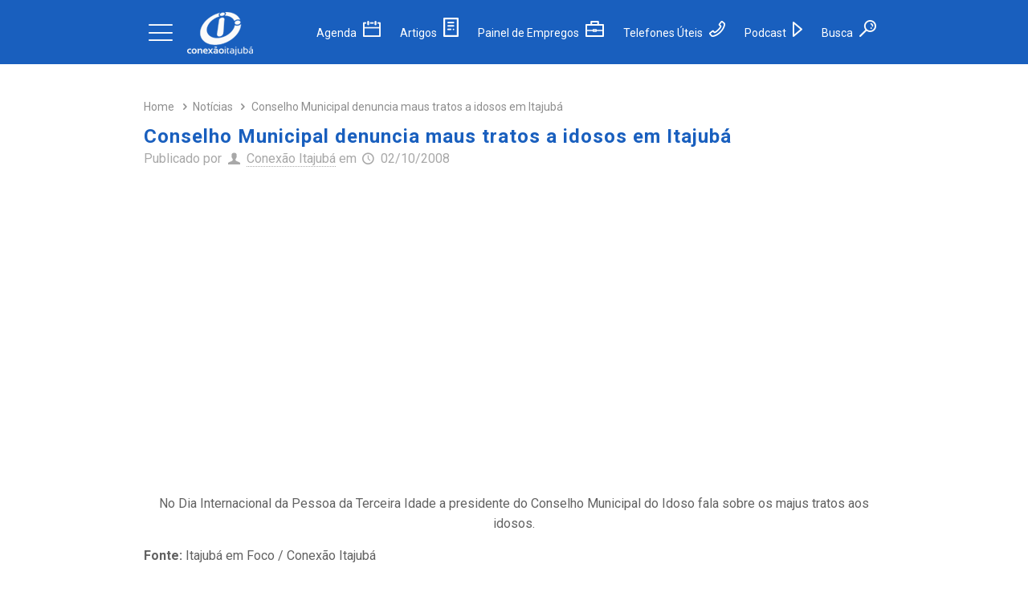

--- FILE ---
content_type: text/html; charset=utf-8
request_url: https://www.google.com/recaptcha/api2/aframe
body_size: 116
content:
<!DOCTYPE HTML><html><head><meta http-equiv="content-type" content="text/html; charset=UTF-8"></head><body><script nonce="hWARTJGhoMX6v8xLL2UMPQ">/** Anti-fraud and anti-abuse applications only. See google.com/recaptcha */ try{var clients={'sodar':'https://pagead2.googlesyndication.com/pagead/sodar?'};window.addEventListener("message",function(a){try{if(a.source===window.parent){var b=JSON.parse(a.data);var c=clients[b['id']];if(c){var d=document.createElement('img');d.src=c+b['params']+'&rc='+(localStorage.getItem("rc::a")?sessionStorage.getItem("rc::b"):"");window.document.body.appendChild(d);sessionStorage.setItem("rc::e",parseInt(sessionStorage.getItem("rc::e")||0)+1);localStorage.setItem("rc::h",'1765617920292');}}}catch(b){}});window.parent.postMessage("_grecaptcha_ready", "*");}catch(b){}</script></body></html>

--- FILE ---
content_type: text/css
request_url: https://conexaoitajuba.com.br/wp-content/themes/betheme-child/style.css?ver=21.0.4
body_size: 3164
content:
/*
Theme Name: Betheme Child
Theme URI: https://themes.muffingroup.com/betheme
Author: B2ML - REINALDO LAM YEE
Author URI: https://muffingroup.com
Description: Child Theme for Betheme
Template:	betheme
Version: 1.6.1.2
*/

/**DEFAULT**/
body:not(.template-slider) #Header {
  min-height: 80px;
}
#Header #Top_bar #logo {
  padding: 10px 0;
}
#Subheader{
  z-index: 31;
}
.header-simple #Header a.responsive-menu-toggle {
  left: 10px;
}
.header-simple #Header #Top_bar.is-sticky a.responsive-menu-toggle {
  left: -30px;
}
#Top_bar .logo {
  margin: 0 30px 0 54px;
}
.header-simple #Header a.responsive-menu-toggle {
  left: 0px;
}
#Top_bar a.responsive-menu-toggle i {
  font-size: 30px;
}
#Top_bar .search_wrapper {
  box-shadow: 0 2px 6px rgba(0, 0, 0, 0.3);
}
#Top_bar .search_wrapper .icon_close {
  color: #000;
}
#Top_bar .search_wrapper input[type="text"] {
  color: #444;
  border-color: #bbb !important;
}
#Side_slide .extras .extras-wrapper {
  display: none;
}
#Wrapper #Subheader ul.breadcrumbs li,
#Wrapper #Subheader ul.breadcrumbs li a {
  color: #8e8e8e;
  font-size: 14px;
  font-weight: 400;
  line-height: 18px;
}
#Header_wrapper #Subheader ul.breadcrumbs li span {
  margin: 0;
  opacity: 1;
}
#Header_wrapper #Subheader .title {
  font-size: 24px;
  font-weight: 700;
  line-height: 30px;
  font-style: normal;
  margin-top: 10px;
}
body:not(.home) #Content {
  padding-top: 0;
}
#Subheader:after {
  box-shadow: none;
}
.section-post-intro-share .icons [class^="icon-"]:before,
[class*=" icon-"]:before {
  color: #195fbe;
}
body:not(.page) #Wrapper #Subheader {
  padding: 30px 0 0;
}
.section-related-adjustment.simple img.scale-with-grid {
  min-height: 194px;
}

/**MENU EXTRA**/
.menu-extra {
  position: relative;
  float: right;
  display: block;
  margin-left: 0;
  line-height: 60px;
  height: 60px;
}
.menu-extra ul {
  margin: 0;
  padding: 0;
  list-style: none;
}
.menu-extra ul li {
  margin: 10px;
  display: inline-block;
  padding: 0;
}
#Top_bar.is-sticky .menu-extra ul li {
  margin: 0 10px;
}
.menu-extra ul li a {
  color: #fff;
  font-size: 14px;
  font-weight: 400;
}
.menu-extra .icone {
  margin-left: 5px;
}

/**BLOCO NOTICIAS**/
.mega-bloco .column {
  margin: 0 1% 0;
}
.box-container {
  position: relative;
  width: 100%;
  float: left;
  margin: 0 1% 20px;
}
.box-title {
  width: 100%;
  height: 100%;
  -webkit-box-sizing: border-box;
  box-sizing: border-box;
  position: relative;
}
.box-item {
  width: 100%;
  min-height: 240px;
  text-align: center;
  border: 1px solid #d7d7d7;
  box-sizing: border-box;
}
.box-title h2 {
  position: absolute;
  padding: 15px;
  width: 100%;
  box-sizing: border-box;
  font-size: 24px;
  color: #fff;
  font-weight: 600;
  text-transform: uppercase;
  text-shadow: 0 2px 4px #000;
  -webkit-transform: translate(-50%, -50%);
  -ms-transform: translate(-50%, -50%);
  transform: translate(-50%, -50%);
  left: 50%;
  top: 50%;
}
.box-title h2.color-blue {
  font-size: 24px;
  color: #195fbe;
  font-weight: 700;
  text-shadow: none;
  line-height: 30px;
}
.box-overlay {
  background: rgba(0, 0, 0, 0.3);
  position: absolute;
  top: 0;
  left: 0;
  right: 0;
  width: 100%;
  display: block;
  height: 100%;
}
.mais-noticias {
  padding: 15px;
  min-height: 240px;
}
.mais-noticias h2 {
  color: #fff;
  font-size: 24px;
  font-weight: 700;
  text-transform: uppercase;
  margin-bottom: 14px;
}
.mais-noticias p {
  color: #fff;
  font-size: 18px;
  font-weight: 500;
}
.mais-noticias .column {
  margin: 0 1% 15px;
}
.mais-noticias a.button {
  background-color: transparent;
  color: #fff;
  font-size: 18px;
  font-weight: 500;
  border: 1px solid #fff;
  border-radius: 0;
  box-shadow: none;
}
.mais-noticias a.button .button_label {
  padding: 8px 15px;
}

/**GUIA COMERCIAL**/
.guia-comercial {
  padding: 3%;
  width: 98%;
  background: #195fbe;
  box-sizing: border-box;
}
.guia-comercial h2 {
  color: #fff;
  font-size: 24px;
  font-weight: 400;
}
.guia-comercial p,
.guia-comercial p a {
  color: #fff;
  font-size: 14px;
  font-weight: 400;
  line-height: 20px;
  margin: 0;
}
.guia-comercial .guia-wrap {
  margin: 0 0 15px;
}

/**ARTIGOS**/
.artigos {
  border: 1px solid #d7d7d7;
  padding: 3%;
  width: 98%;
  box-sizing: border-box;
}
.artigos h2 {
  color: #195fbe;
  font-size: 24px;
  font-weight: 700;
}
.artigos p {
  color: #8e8e8e;
  font-size: 14px;
  font-weight: 400;
  margin: 0;
}
.artigos p a {
  color: #195fbe;
  font-size: 14px;
  font-weight: 400;
  margin: 0;
}
.artigos .artigo-wrap {
  margin: 0 0 15px;
}

/**BLOCO NOTICIAS**/
.bloco-wrap {
  border-bottom: 1px solid #d7d7d7;
  padding: 10px 0;
  margin: 0 30px 15px 0;
  min-height: 180px;
}
.bloco-wrap .bloco-image {
  width: 288px;
  float: left;
  margin-right: 10px;
}
.bloco-wrap .bloco-content {
  width: 100%;
}
.bloco-wrap .bloco-content h6 {
  color: #333333;
  font-size: 14px;
  font-weight: 500;
  margin: 0;
}
.bloco-wrap .bloco-content.mobile {
  display: none;
}
.bloco-wrap .bloco-content p {
  color: #333333;
  font-size: 14px;
  font-weight: 500;
  line-height: 18px;
}
.bloco-wrap .bloco-content h2 a {
  color: #195fbe;
  font-size: 24px;
  font-weight: 700;
  line-height: 30px;
}
.bloco-wrap .clear {
  clear: both;
}

/**PLAYER RADIO**/
#player-radio {
  display: none;
}
#player-radio audio {
  width: 100%;
}
#player-radio h2 {
  color: #195fbe;
  font-size: 18px;
  font-weight: 400;
}

/**NEWSLETTER**/
.newsletter .column_image {
  margin: 3% 1% 20px;
}
.newsletter h4 {
  color: #fff;
  font-size: 24px;
  font-weight: 700;
  text-align: center;
  line-height: 30px;
}
.newsletter p {
  color: #fff;
  font-size: 24px;
  font-weight: 300;
  text-align: center;
  line-height: 30px;
}
.newsletter input[type="submit"] {
  background: transparent;
  border: 1px solid #fff;
  border-radius: 0;
  padding: 6px 20px;
  font-size: 18px;
  font-weight: 400;
}

/**PATROCINADORES**/
.patrocinadores .image_frame .image_wrapper .image_links {
  display: none;
}
.patrocinadores .image_frame .image_wrapper .mask {
  -webkit-box-shadow: none;
  box-shadow: none;
}

/**FOOTER CUSTOM**/
.footer-custom .footer-links ul,
.footer-custom .social {
  list-style: none;
  margin: 0 auto;
}
.footer-custom .social {
  text-align: right;
}
.footer-custom .footer-links ul li,
.footer-custom .social li {
  margin: 0;
}
.footer-custom .social li {
  display: inline-block;
  margin-right: 10%;
}
.footer-custom .footer-links ul li a {
  color: #fff;
}
.footer-custom .copy-right {
  color: #fff;
  font-size: 14px;
  font-weight: 400;
  padding-top: 6%;
}

/**YPT**/
#ypt_wrapper {
  width: 98%;
  margin: 0 auto;
  max-height: 450px;
}

.amazingaudioplayer-mark {
  display: none;
}

/**SLIDER REVOLUTION**/
.tparrows:before,
.tparrows::after {
  color: #195fbe;
}
.tp-leftarrow {
  transform: matrix(1, 0, 0, 1, -18, -25) !important;
}
.tp-rightarrow {
  transform: matrix(1, 0, 0, 1, -34, -25) !important;
}

/**TABLE**/
table tr td h3 {
  font-size: 14px;
  color: #333333;
}
.table-responsive table {
  border: 1px solid #d7d7d7 !important;
}

/**HELPERS**/
.space-vertical {
  padding: 10% 0;
}
.btn-more a.button {
  background-color: transparent;
  color: #195fbe;
  border: 1px solid #195fbe;
  font-size: 18px;
  font-weight: 500;
  border-radius: 0;
}
.no-desktop {
  display: none;
}

/*VIDEOS*/
#video-container {
  display: block;
  width: 98%;
  height: 100%;
  overflow: hidden;
  -webkit-box-sizing: border-box;
  box-sizing: border-box;
  margin: 0 auto 30px;
}
#video-main {
  width: 100%;
}
#video-lista {
  width: 100%;
  overflow: hidden;
  max-height: 200px;
  background: #111;
}
.video-wrap {
  position: relative;
  margin: 0 auto;
  padding: 15px;
  cursor: pointer;
  float: left;
}
.video-wrap:hover .btn-icon .ytp-large-play-button-bg {
  fill: #f00;
  fill-opacity: 1;
}
.video-wrap.active {
  background: #456b9f;
}
.video-wrap .btn-icon {
  position: absolute;
  top: 50%;
  left: 50%;
  width: 68px;
  height: 48px;
  -webkit-transform: translate(-50%, -50%);
  -ms-transform: translate(-50%, -50%);
  transform: translate(-50%, -50%);
  -webkit-transition: opacity 0.25s cubic-bezier(0, 0, 0.2, 1);
  -o-transition: opacity 0.25s cubic-bezier(0, 0, 0.2, 1);
  transition: opacity 0.25s cubic-bezier(0, 0, 0.2, 1);
  z-index: 63;
}
.video-wrap .btn-icon svg {
  height: 100%;
  left: 0;
  position: absolute;
  top: 0;
  width: 100%;
}

#video-lista .owl-nav {
  position: absolute;
  top: 50%;
  left: 0;
  right: 0;
  -webkit-transform: translateY(-50%);
  -ms-transform: translateY(-50%);
  transform: translateY(-50%);
}
#video-lista button.owl-prev {
  position: absolute;
  top: 50%;
  left: 5px;
  -webkit-transform: translateY(-50%);
  -ms-transform: translateY(-50%);
  transform: translateY(-50%);
  outline: none;
  background: rgba(255, 255, 255, 0.85);
  border-radius: 0;
  width: 34px;
  height: 34px;
}
#video-lista button.owl-next {
  position: absolute;
  top: 50%;
  right: 5px;
  -webkit-transform: translateY(-50%);
  -ms-transform: translateY(-50%);
  transform: translateY(-50%);
  outline: none;
  background: rgba(255, 255, 255, 0.85);
  border-radius: 0;
  width: 34px;
  height: 34px;
}
#video-lista button.owl-next i,
#video-lista button.owl-prev i {
  font-size: 25px;
  color: rgba(0, 0, 0, 0.5);
  vertical-align: middle;
  font-family: sans-serif;
}

/**VIDEO RESPONSIVE**/
.video-container {
  position: relative;
  padding-bottom: 56.25%;
  height: 0;
  overflow: hidden;
  margin-bottom: 15px;
}
.video-container iframe,
.video-container object,
.video-container embed,
.video-container video {
  position: absolute;
  top: 0;
  left: 0;
  width: 100%;
  height: 100%;
}

@media only screen and (max-width: 768px) {
  #Top_bar .logo {
    float: initial;
    text-align: center;
  }

  .bloco-wrap .bloco-image {
    width: 100%;
  }
  .bloco-wrap:last-child {
    border-bottom: none;
  }
  .menu-extra {
    display: none;
  }
  .artigos,
  .guia-comercial {
    width: 100%;
  }

  #Side_slide .menu-extra {
    line-height: initial;
    margin-left: 0;
    margin-top: -20px;
    height: auto;
    display: block;
  }
  #Side_slide .menu-extra ul li {
    border-bottom: 1px solid #202020;
    margin: 0;
    padding: 11px 20px;
    width: 100%;
    box-sizing: border-box;
  }
  #Side_slide .menu-extra ul li a {
    text-decoration: none;
  }
  #Side_slide .extras .extras-wrapper {
    display: block;
  }
  #Top_bar .logo {
    margin: 0;
  }
  .header-simple #Header a.responsive-menu-toggle {
    left: 30px;
  }
}
@media only screen and (max-width: 480px) {
  #Top_bar .logo {
    margin: 0 30px 0 0px;
  }
  #Header_wrapper #Subheader .title {
    font-size: 18px;
    letter-spacing: 0px;
  }
  .bloco-wrap {
    min-height: auto;
  }
  .bloco-wrap {
    margin: 0 0px 15px 0;
  }
  .bloco-wrap .bloco-content.mobile {
    display: block;
  }
  .bloco-wrap .bloco-content h6 {
    font-size: 18px;
    margin-bottom: 15px;
  }
  .bloco-wrap .bloco-content h2 a {
    font-size: 18px;
  }

  .no-mobile {
    display: none;
  }
  .newsletter h4 {
    margin-top: 30px;
    font-size: 18px;
  }
  .no-desktop {
    display: block;
  }

  .footer-custom .social {
    margin: 15px auto;
    text-align: initial;
  }
  .footer-custom h2 {
    font-size: 24px;
    font-weight: 600;
  }
  #Footer .container {
    padding: 0 !important;
  }

  /*iframe {height: auto;}*/
  #video-lista {
    max-height: 100%;
  }
}

/* Ocultar o ícone do Google Play */
a.google {
  display: none; 
}

/* Ocultar a lista de áudios do plugin Playlists Cue no mobile */
@media only screen and (max-width: 599px) {
  ol.cue-tracks {
    display: none; 
  }
}

/* Ajusta da nova versão da Home (com Entrevistas) - slider de notícias no mobile */
.desc a {
    font-size: 18px;
}
.blog_slider_header {
    display: none; 
}


/* CSS do bloco Mais Entrevistas */
.mais-entrevistas {
  padding: 15px;
  min-height: 240px;
}
.mais-entrevistas h2 {
  color: #fff;
  font-size: 24px;
  font-weight: 700;
  text-transform: uppercase;
  margin-bottom: 14px;
}
.mais-entrevistas p {
  color: #fff;
  font-size: 18px;
  font-weight: 500;
}
.mais-entrevistas .column {
  margin: 0 1% 15px;
}
.mais-entrevistas a.button {
  background-color: transparent;
  color: #fff;
  font-size: 18px;
  font-weight: 500;
  border: 1px solid #fff;
  border-radius: 0;
  box-shadow: none;
}
.mais-entrevistas a.button .button_label {
  padding: 8px 15px;
}

@media only screen and (max-width: 959px) and (min-width: 769px){
  div#Top_bar div.container {
      max-width: 100% !important;
  }
}

/** Diminuição da fonte do bloco das notícias **/
.box-title h2 {
    font-size: 22px;
}

/** Diminuição do bloco de mais entrevistas - início **/
.faixa-mais-entrevistas {
    max-height: 53px !important;
    padding: 8px;
    margin-left: 9px;
    width: 99% !important;
}

.faixa-mais-entrevistas h2 {
  color: #fff;
  font-size: 24px;
  font-weight: 700;
  text-transform: uppercase;
  margin-bottom: 14px;
  display: inline;
}
.faixa-mais-entrevistas p {
  color: #fff;
  font-size: 18px;
  font-weight: 500;
  display: inline;
  padding-left: 20%;
}
.faixa-mais-entrevistas .column {
  margin: 0 1% 15px;
}
.faixa-mais-entrevistas a.button {
  background-color: transparent;
  color: #fff;
  font-size: 18px;
  font-weight: 500;
  border: 1px solid #fff;
  border-radius: 0;
  box-shadow: none;
}
.faixa-mais-entrevistas a.button .button_label {
  padding: 8px 15px;
}

@media only screen and (min-width: 768px) and (max-width: 959px) {
    .faixa-mais-entrevistas p {
        padding-left: 10%;
    }
    div#cont_895f37ebceb8dca9b925f6aab6236fd9 {
        padding: 6%;
        margin-left: 5px !important;
        padding-bottom: 38px;
        width: 300px !important;
    }
}
/** Diminuição do bloco de mais entrevistas - fim **/

/** Bloco maior de previsão do tempo **/
div#cont_895f37ebceb8dca9b925f6aab6236fd9 {
    padding: 6%;
    margin-left: 5px !important;
    padding-bottom: 30px;
}


/** Ajuste no menu - início **/
@media only screen and (min-width: 769px) and (max-width: 959px) {
	#Top_bar .logo {
	    margin: 0 10px 0 54px;
	}

	.menu-extra {
		margin-left: 0;
	}

	.menu-extra li a img.icone {
	    display: none;
	}

	li a#buscar img.icone {
	    display: initial;
	}
}

/** Ajuste no menu - fim **/

--- FILE ---
content_type: application/javascript; charset=utf-8
request_url: https://fundingchoicesmessages.google.com/f/AGSKWxVpxRULFk3lln_tYUZJETx14LnUryB6N948aeufEChjuqA9gN1RYO4qMj7xIhiQimxWsa_sE6ASe27SVQbkPWE1m1SSCohISvjAhJdNGxcmQq8kAwNrVQdPaVhh5pwAxv-HV7gth9s25xnT2GsOWLSYrEB4ypmyR9hMtNzKvceD3UinZTtbwURxUjj7/_/floatadv./p2-header-ad-_article_ad-/468-60_/pp-ad.
body_size: -1290
content:
window['cc2d1f9a-9be2-48d5-beae-01e028eeb469'] = true;